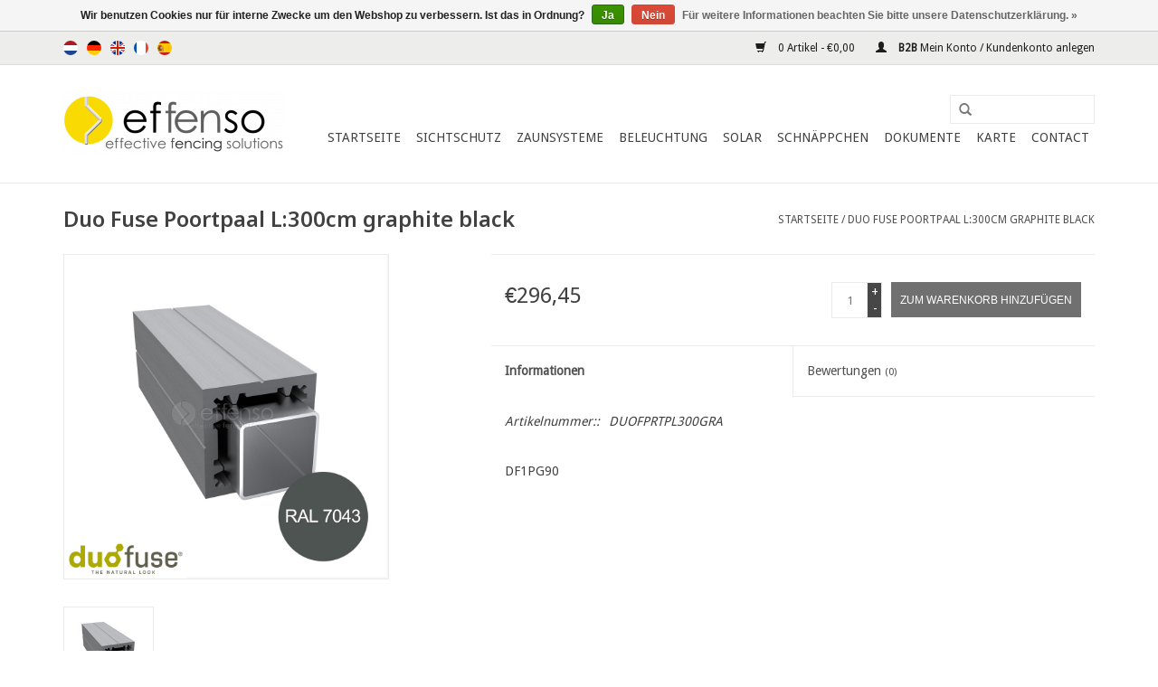

--- FILE ---
content_type: text/html;charset=utf-8
request_url: https://www.effenso.com/de/duo-fuse-poortpaal-l300cm-graphite-black.html
body_size: 9215
content:
<!DOCTYPE html>
<html lang="de">
  <head>
    <meta charset="utf-8"/>
<!-- [START] 'blocks/head.rain' -->
<!--

  (c) 2008-2026 Lightspeed Netherlands B.V.
  http://www.lightspeedhq.com
  Generated: 21-01-2026 @ 22:36:52

-->
<link rel="canonical" href="https://www.effenso.com/de/duo-fuse-poortpaal-l300cm-graphite-black.html"/>
<link rel="alternate" href="https://www.effenso.com/de/index.rss" type="application/rss+xml" title="Neue Produkte"/>
<link href="https://cdn.webshopapp.com/assets/cookielaw.css?2025-02-20" rel="stylesheet" type="text/css"/>
<meta name="robots" content="noodp,noydir"/>
<meta name="google-site-verification" content="IXJd6J-XKg1ei2BdNGw2V0pQaZAywYzWCMlk2hWcAZg"/>
<meta property="og:url" content="https://www.effenso.com/de/duo-fuse-poortpaal-l300cm-graphite-black.html?source=facebook"/>
<meta property="og:site_name" content="Effenso"/>
<meta property="og:title" content="Duo Fuse Poortpaal L:300cm graphite black"/>
<meta property="og:description" content="DF1PG90"/>
<meta property="og:image" content="https://cdn.webshopapp.com/shops/198101/files/446175370/duo-fuse-poortpaal-l300cm-graphite-black.jpg"/>
<script>
<!-- Google tag (gtag.js) -->
<script async src="https://www.googletagmanager.com/gtag/js?id=G-435G1W742G"></script>
<script>
    window.dataLayer = window.dataLayer || [];
    function gtag(){dataLayer.push(arguments);}
    gtag('js', new Date());

    gtag('config', 'G-435G1W742G');
</script>
</script>
<script>
(function(w,d,s,l,i){w[l]=w[l]||[];w[l].push({'gtm.start':
new Date().getTime(),event:'gtm.js'});var f=d.getElementsByTagName(s)[0],
j=d.createElement(s),dl=l!='dataLayer'?'&l='+l:'';j.async=true;j.src=
'https://www.googletagmanager.com/gtm.js?id='+i+dl;f.parentNode.insertBefore(j,f);
})(window,document,'script','dataLayer','GTM-PWX74XNL');
</script>
<script>
<!-- Google Tag Manager -->
<script>(function(w,d,s,l,i){w[l]=w[l]||[];w[l].push({'gtm.start':
new Date().getTime(),event:'gtm.js'});var f=d.getElementsByTagName(s)[0],
j=d.createElement(s),dl=l!='dataLayer'?'&l='+l:'';j.async=true;j.src=
'https://www.googletagmanager.com/gtm.js?id='+i+dl;f.parentNode.insertBefore(j,f);
})(window,document,'script','dataLayer','GTM-KFVTZJWL');</script>
<!-- End Google Tag Manager -->
</script>
<!--[if lt IE 9]>
<script src="https://cdn.webshopapp.com/assets/html5shiv.js?2025-02-20"></script>
<![endif]-->
<!-- [END] 'blocks/head.rain' -->
    <title>Duo Fuse Poortpaal L:300cm graphite black - Effenso</title>
    <meta name="description" content="DF1PG90" />
    <meta name="keywords" content="Duo, Fuse, Poortpaal, L:300cm, graphite, black, Effective fencing solutions" />
    <meta http-equiv="X-UA-Compatible" content="IE=edge,chrome=1">
    <meta name="viewport" content="width=device-width, initial-scale=1.0">
    <meta name="apple-mobile-web-app-capable" content="yes">
    <meta name="apple-mobile-web-app-status-bar-style" content="black">
    <meta property="fb:app_id" content="966242223397117"/>

    <link rel="shortcut icon" href="https://cdn.webshopapp.com/shops/198101/themes/112499/assets/favicon.ico?20251229085520" type="image/x-icon" />
    <link href='//fonts.googleapis.com/css?family=Droid%20Sans:400,300,600' rel='stylesheet' type='text/css'>
    <link href='//fonts.googleapis.com/css?family=Noto%20Sans:400,300,600' rel='stylesheet' type='text/css'>
    <link rel="shortcut icon" href="https://cdn.webshopapp.com/shops/198101/themes/112499/assets/favicon.ico?20251229085520" type="image/x-icon" /> 
    <link rel="stylesheet" href="https://cdn.webshopapp.com/shops/198101/themes/112499/assets/bootstrap.css?20260108084749" />
    <link rel="stylesheet" href="https://cdn.webshopapp.com/shops/198101/themes/112499/assets/style.css?20260108084749" />    
    <link rel="stylesheet" href="https://cdn.webshopapp.com/shops/198101/themes/112499/assets/settings.css?20260108084749" />  
    <link rel="stylesheet" href="https://cdn.webshopapp.com/assets/gui-2-0.css?2025-02-20" />
    <link rel="stylesheet" href="https://cdn.webshopapp.com/assets/gui-responsive-2-0.css?2025-02-20" />   
    <link rel="stylesheet" href="https://cdn.webshopapp.com/shops/198101/themes/112499/assets/dealer-locator.css?20260108084749" />
    <link rel="stylesheet" href="https://cdn.webshopapp.com/shops/198101/themes/112499/assets/custom.css?20260108084749" />

    
    <script src="https://cdn.webshopapp.com/assets/jquery-1-9-1.js?2025-02-20"></script>
    <script src="https://cdn.webshopapp.com/assets/jquery-ui-1-10-1.js?2025-02-20"></script>
   
    <script type="text/javascript" src="https://cdn.webshopapp.com/shops/198101/themes/112499/assets/global.js?20260108084749"></script>

    <script type="text/javascript" src="https://cdn.webshopapp.com/shops/198101/themes/112499/assets/jcarousel.js?20260108084749"></script>
    <script type="text/javascript" src="https://cdn.webshopapp.com/assets/gui.js?2025-02-20"></script>
    <script type="text/javascript" src="https://cdn.webshopapp.com/assets/gui-responsive-2-0.js?2025-02-20"></script>
        
    <!--[if lt IE 9]>
    <link rel="stylesheet" href="https://cdn.webshopapp.com/shops/198101/themes/112499/assets/style-ie.css?20260108084749" />
    <![endif]-->
    


  </head>
  <body> 
    <!-- Google Tag Manager (noscript) -->
<noscript><iframe src="https://www.googletagmanager.com/ns.html?id=GTM-KFVTZJWL"
height="0" width="0" style="display:none;visibility:hidden"></iframe></noscript>
<!-- End Google Tag Manager (noscript) -->
  
    <header>
      <div class="topnav">
        <div class="container">
                    <div class="left">
                        <div class="languages">
                            <a href="https://www.effenso.com/nl/" class="flag nl" title="Nederlands" lang="nl">Nederlands</a>
                            <a href="https://www.effenso.com/de/" class="flag de" title="Deutsch" lang="de">Deutsch</a>
                            <a href="https://www.effenso.com/en/" class="flag en" title="English" lang="en">English</a>
                            <a href="https://www.effenso.com/fr/" class="flag fr" title="Français" lang="fr">Français</a>
                            <a href="https://www.effenso.com/es/" class="flag es" title="Español" lang="es">Español</a>
                          </div>
                                  </div>
                    <div class="right">
            <a href="https://www.effenso.com/de/cart/" title="Ihr Warenkorb" class="cart"> 
              <span class="glyphicon glyphicon-shopping-cart"></span>
              0 Artikel - €0,00
            </a>
            <a href="https://www.effenso.com/de/account/" title="Mein Konto" class="my-account">
              <span class="glyphicon glyphicon-user"></span><strong> B2B </strong> 
                            Mein Konto / Kundenkonto anlegen
                          </a>
          </div>
        </div>
      </div>
      <div class="navigation container">
        <div class="align">
          <ul class="burger">
            <img src="https://cdn.webshopapp.com/shops/198101/themes/112499/assets/hamburger.png?20260108084749" width="32" height="32" alt="Menu">
          </ul>
          <div class="vertical logo">
            <a href="https://www.effenso.com/de/" title="Effective fencing solutions">
              <img src="https://cdn.webshopapp.com/shops/198101/themes/112499/assets/logo.png?20251229085520" alt="Effective fencing solutions" />
            </a>
          </div>
          <nav class="nonbounce desktop vertical">
            <form action="https://www.effenso.com/de/search/" method="get" id="formSearch">
              <input type="text" name="q" autocomplete="off"  value=""/>
              <span onclick="$('#formSearch').submit();" title="Suchen" class="glyphicon glyphicon-search"></span>
            </form>            
            <ul>
              <li class="item home ">
                <a class="itemLink" href="https://www.effenso.com/de/">Startseite</a>
              </li>
                            <li class="item sub">
                <a class="itemLink" href="https://www.effenso.com/de/sichtschutz/" title="Sichtschutz">Sichtschutz</a>
                                <span class="glyphicon glyphicon-play"></span>
                <ul class="subnav">
                                    <li class="subitem">
                    <a class="subitemLink" href="https://www.effenso.com/de/sichtschutz/kuenstliche-hecke/" title="Künstliche Hecke">Künstliche Hecke</a>
                                        <ul class="subnav">
                                            <li class="subitem">
                        <a class="subitemLink" href="https://www.effenso.com/de/sichtschutz/kuenstliche-hecke/fensogreen/" title="fensogreen ">fensogreen </a>
                                              </li>
                                            <li class="subitem">
                        <a class="subitemLink" href="https://www.effenso.com/de/sichtschutz/kuenstliche-hecke/fensofort/" title="fensofort">fensofort</a>
                                              </li>
                                            <li class="subitem">
                        <a class="subitemLink" href="https://www.effenso.com/de/sichtschutz/kuenstliche-hecke/fensogreen-super/" title="fensogreen super">fensogreen super</a>
                                              </li>
                                            <li class="subitem">
                        <a class="subitemLink" href="https://www.effenso.com/de/sichtschutz/kuenstliche-hecke/fensogreen-super-anthrazit/" title="Fensogreen Super Anthrazit">Fensogreen Super Anthrazit</a>
                                              </li>
                                            <li class="subitem">
                        <a class="subitemLink" href="https://www.effenso.com/de/sichtschutz/kuenstliche-hecke/fensoleaf/" title="fensoleaf ">fensoleaf </a>
                                              </li>
                                            <li class="subitem">
                        <a class="subitemLink" href="https://www.effenso.com/de/sichtschutz/kuenstliche-hecke/fensoleaf-greenwall/" title="fensoleaf greenwall">fensoleaf greenwall</a>
                                              </li>
                                            <li class="subitem">
                        <a class="subitemLink" href="https://www.effenso.com/de/sichtschutz/kuenstliche-hecke/fensograss/" title="fensograss">fensograss</a>
                                              </li>
                                            <li class="subitem">
                        <a class="subitemLink" href="https://www.effenso.com/de/sichtschutz/kuenstliche-hecke/zubehoer-kuenstliche-hecke/" title="Zubehör Künstliche Hecke">Zubehör Künstliche Hecke</a>
                                              </li>
                                          </ul>
                                      </li>
                                    <li class="subitem">
                    <a class="subitemLink" href="https://www.effenso.com/de/sichtschutz/sichtschutzstreifen-auf-rollen/" title="Sichtschutzstreifen auf Rollen">Sichtschutzstreifen auf Rollen</a>
                                        <ul class="subnav">
                                            <li class="subitem">
                        <a class="subitemLink" href="https://www.effenso.com/de/sichtschutz/sichtschutzstreifen-auf-rollen/fensoband-sichtschutzstreifen/" title="Fensoband Sichtschutzstreifen">Fensoband Sichtschutzstreifen</a>
                                              </li>
                                            <li class="subitem">
                        <a class="subitemLink" href="https://www.effenso.com/de/sichtschutz/sichtschutzstreifen-auf-rollen/fensoband-woodlook/" title="fensoband woodlook ">fensoband woodlook </a>
                                              </li>
                                            <li class="subitem">
                        <a class="subitemLink" href="https://www.effenso.com/de/sichtschutz/sichtschutzstreifen-auf-rollen/fensoband-orange-skin/" title="fensoband &quot;orange skin&quot;">fensoband &quot;orange skin&quot;</a>
                                              </li>
                                            <li class="subitem">
                        <a class="subitemLink" href="https://www.effenso.com/de/sichtschutz/sichtschutzstreifen-auf-rollen/recyband/" title="recyband">recyband</a>
                                                <ul class="subnav">
                                                    <li class="subitem">
                            <a class="subitemLink" href="https://www.effenso.com/de/sichtschutz/sichtschutzstreifen-auf-rollen/recyband/recyband-pp/" title="Recyband PP">Recyband PP</a>
                          </li>
                                                    <li class="subitem">
                            <a class="subitemLink" href="https://www.effenso.com/de/sichtschutz/sichtschutzstreifen-auf-rollen/recyband/recyband-tetra/" title="Recyband Tetra®">Recyband Tetra®</a>
                          </li>
                                                  </ul>
                                              </li>
                                            <li class="subitem">
                        <a class="subitemLink" href="https://www.effenso.com/de/sichtschutz/sichtschutzstreifen-auf-rollen/fensoband-triangle/" title="fensoband triangle">fensoband triangle</a>
                                              </li>
                                            <li class="subitem">
                        <a class="subitemLink" href="https://www.effenso.com/de/sichtschutz/sichtschutzstreifen-auf-rollen/fensoband-wicker/" title="fensoband wicker">fensoband wicker</a>
                                              </li>
                                            <li class="subitem">
                        <a class="subitemLink" href="https://www.effenso.com/de/sichtschutz/sichtschutzstreifen-auf-rollen/fensoband-soft-3d/" title="Fensoband Soft 3D">Fensoband Soft 3D</a>
                                              </li>
                                            <li class="subitem">
                        <a class="subitemLink" href="https://www.effenso.com/de/sichtschutz/sichtschutzstreifen-auf-rollen/fensoband-soft-190/" title="fensoband soft 190">fensoband soft 190</a>
                                              </li>
                                            <li class="subitem">
                        <a class="subitemLink" href="https://www.effenso.com/de/sichtschutz/sichtschutzstreifen-auf-rollen/fensoband-soft-print-190-pes/" title="fensoband soft print 190 PES">fensoband soft print 190 PES</a>
                                              </li>
                                            <li class="subitem">
                        <a class="subitemLink" href="https://www.effenso.com/de/sichtschutz/sichtschutzstreifen-auf-rollen/fensoband-soft-fleece/" title="Fensoband soft fleece">Fensoband soft fleece</a>
                                              </li>
                                            <li class="subitem">
                        <a class="subitemLink" href="https://www.effenso.com/de/sichtschutz/sichtschutzstreifen-auf-rollen/sichtschutz-klemmleisten-fur-tore/" title="Sichtschutz-Klemmleisten fur Tore">Sichtschutz-Klemmleisten fur Tore</a>
                                              </li>
                                          </ul>
                                      </li>
                                    <li class="subitem">
                    <a class="subitemLink" href="https://www.effenso.com/de/sichtschutz/pvc-sichtschutzstreifen-fur-zaunmatten/" title="PVC Sichtschutzstreifen fur Zaunmatten">PVC Sichtschutzstreifen fur Zaunmatten</a>
                                        <ul class="subnav">
                                            <li class="subitem">
                        <a class="subitemLink" href="https://www.effenso.com/de/sichtschutz/pvc-sichtschutzstreifen-fur-zaunmatten/fensoplate-3d/" title="fensoplate  3D">fensoplate  3D</a>
                                              </li>
                                            <li class="subitem">
                        <a class="subitemLink" href="https://www.effenso.com/de/sichtschutz/pvc-sichtschutzstreifen-fur-zaunmatten/fensoplate-3d-in-einzelteilen/" title="Fensoplate 3D in Einzelteilen">Fensoplate 3D in Einzelteilen</a>
                                              </li>
                                            <li class="subitem">
                        <a class="subitemLink" href="https://www.effenso.com/de/sichtschutz/pvc-sichtschutzstreifen-fur-zaunmatten/fensoplate-pro/" title="fensoplate PRO">fensoplate PRO</a>
                                              </li>
                                            <li class="subitem">
                        <a class="subitemLink" href="https://www.effenso.com/de/sichtschutz/pvc-sichtschutzstreifen-fur-zaunmatten/fensoplate-pro-in-einzelteilen/" title="fensoplate PRO in Einzelteilen">fensoplate PRO in Einzelteilen</a>
                                              </li>
                                          </ul>
                                      </li>
                                    <li class="subitem">
                    <a class="subitemLink" href="https://www.effenso.com/de/sichtschutz/zaunlamellen-aus-holz-kunststoff-verbundswerkstoff/" title="Zaunlamellen aus Holz-Kunststoff-verbundswerkstoff  zum Flechten">Zaunlamellen aus Holz-Kunststoff-verbundswerkstoff  zum Flechten</a>
                                        <ul class="subnav">
                                            <li class="subitem">
                        <a class="subitemLink" href="https://www.effenso.com/de/sichtschutz/zaunlamellen-aus-holz-kunststoff-verbundswerkstoff/fensoplate-composite-3d-fuer-einzeldrahtstahlgitte/" title="Fensoplate composite 3D für Einzeldrahtstahlgitter mit V-Falten">Fensoplate composite 3D für Einzeldrahtstahlgitter mit V-Falten</a>
                                              </li>
                                            <li class="subitem">
                        <a class="subitemLink" href="https://www.effenso.com/de/sichtschutz/zaunlamellen-aus-holz-kunststoff-verbundswerkstoff/fensoplate-composite-2d-fuer-doppelstabgitter/" title="Fensoplate composite 2D für Doppelstabgitter">Fensoplate composite 2D für Doppelstabgitter</a>
                                                <ul class="subnav">
                                                    <li class="subitem">
                            <a class="subitemLink" href="https://www.effenso.com/de/sichtschutz/zaunlamellen-aus-holz-kunststoff-verbundswerkstoff/fensoplate-composite-2d-fuer-doppelstabgitter/fensoplate-composite-kit-2d-8-6-8-pvc-abschlusspro/" title="Fensoplate Composite KIT 2D - 8/6/8 + PVC-Abschlussprofile ">Fensoplate Composite KIT 2D - 8/6/8 + PVC-Abschlussprofile </a>
                          </li>
                                                    <li class="subitem">
                            <a class="subitemLink" href="https://www.effenso.com/de/sichtschutz/zaunlamellen-aus-holz-kunststoff-verbundswerkstoff/fensoplate-composite-2d-fuer-doppelstabgitter/fensoplate-composite-kit-2d-pro-8-6-8-alu-abschlus/" title="Fensoplate Composite KIT 2D PRO - 8/6/8 + ALU-Abschlussprofile">Fensoplate Composite KIT 2D PRO - 8/6/8 + ALU-Abschlussprofile</a>
                          </li>
                                                    <li class="subitem">
                            <a class="subitemLink" href="https://www.effenso.com/de/sichtschutz/zaunlamellen-aus-holz-kunststoff-verbundswerkstoff/fensoplate-composite-2d-fuer-doppelstabgitter/fensoplate-composite-kit-2d-pro-6-5-6-alu-abschlus/" title="Fensoplate Composite KIT 2D PRO - 6/5/6 + ALU Abschlussprofile">Fensoplate Composite KIT 2D PRO - 6/5/6 + ALU Abschlussprofile</a>
                          </li>
                                                  </ul>
                                              </li>
                                            <li class="subitem">
                        <a class="subitemLink" href="https://www.effenso.com/de/sichtschutz/zaunlamellen-aus-holz-kunststoff-verbundswerkstoff/fensoplate-composite-in-einzelteilen/" title="Fensoplate Composite in Einzelteilen">Fensoplate Composite in Einzelteilen</a>
                                              </li>
                                          </ul>
                                      </li>
                                    <li class="subitem">
                    <a class="subitemLink" href="https://www.effenso.com/de/sichtschutz/holzlatten/" title="Holzlatten">Holzlatten</a>
                                        <ul class="subnav">
                                            <li class="subitem">
                        <a class="subitemLink" href="https://www.effenso.com/de/sichtschutz/holzlatten/fensowood/" title="Fensowood">Fensowood</a>
                                              </li>
                                            <li class="subitem">
                        <a class="subitemLink" href="https://www.effenso.com/de/sichtschutz/holzlatten/fensowood-pro/" title="Fensowood Pro">Fensowood Pro</a>
                                              </li>
                                          </ul>
                                      </li>
                                    <li class="subitem">
                    <a class="subitemLink" href="https://www.effenso.com/de/sichtschutz/alu-komposit-lamellen-12163539/" title="Alu Komposit Lamellen">Alu Komposit Lamellen</a>
                                        <ul class="subnav">
                                            <li class="subitem">
                        <a class="subitemLink" href="https://www.effenso.com/de/sichtschutz/alu-komposit-lamellen-12163539/fensoplate-alu-3d-fuer-3d-einzeldrahtgitter-mit-v/" title="Fensoplate Alu 3D für 3D-Einzeldrahtgitter mit V-Falten">Fensoplate Alu 3D für 3D-Einzeldrahtgitter mit V-Falten</a>
                                              </li>
                                            <li class="subitem">
                        <a class="subitemLink" href="https://www.effenso.com/de/sichtschutz/alu-komposit-lamellen-12163539/fensoplate-alu-2d-fuer-dobbelstabgitter/" title="Fensoplate Alu 2D für dobbelstabgitter">Fensoplate Alu 2D für dobbelstabgitter</a>
                                              </li>
                                          </ul>
                                      </li>
                                    <li class="subitem">
                    <a class="subitemLink" href="https://www.effenso.com/de/sichtschutz/sichtschutznetze/" title="Sichtschutznetze">Sichtschutznetze</a>
                                        <ul class="subnav">
                                            <li class="subitem">
                        <a class="subitemLink" href="https://www.effenso.com/de/sichtschutz/sichtschutznetze/mit-knopfloechern/" title="mit  Knopflöchern">mit  Knopflöchern</a>
                                              </li>
                                            <li class="subitem">
                        <a class="subitemLink" href="https://www.effenso.com/de/sichtschutz/sichtschutznetze/mit-metalloesen/" title="Mit Metallösen">Mit Metallösen</a>
                                                <ul class="subnav">
                                                    <li class="subitem">
                            <a class="subitemLink" href="https://www.effenso.com/de/sichtschutz/sichtschutznetze/mit-metalloesen/gestricke-netze/" title="Gestricke Netze">Gestricke Netze</a>
                          </li>
                                                    <li class="subitem">
                            <a class="subitemLink" href="https://www.effenso.com/de/sichtschutz/sichtschutznetze/mit-metalloesen/gewebter-netze/" title="gewebter Netze">gewebter Netze</a>
                          </li>
                                                  </ul>
                                              </li>
                                            <li class="subitem">
                        <a class="subitemLink" href="https://www.effenso.com/de/sichtschutz/sichtschutznetze/winddurchlaessiger/" title="Winddurchlässiger">Winddurchlässiger</a>
                                              </li>
                                            <li class="subitem">
                        <a class="subitemLink" href="https://www.effenso.com/de/sichtschutz/sichtschutznetze/zubehoer-sichtschutznetze/" title="Zubehör Sichtschutznetze">Zubehör Sichtschutznetze</a>
                                              </li>
                                            <li class="subitem">
                        <a class="subitemLink" href="https://www.effenso.com/de/sichtschutz/sichtschutznetze/muster/" title="Muster">Muster</a>
                                              </li>
                                          </ul>
                                      </li>
                                    <li class="subitem">
                    <a class="subitemLink" href="https://www.effenso.com/de/sichtschutz/sichtschutznetze-zum-einflechten/" title="Sichtschutznetze zum einflechten">Sichtschutznetze zum einflechten</a>
                                        <ul class="subnav">
                                            <li class="subitem">
                        <a class="subitemLink" href="https://www.effenso.com/de/sichtschutz/sichtschutznetze-zum-einflechten/fensonet-weave/" title="fensonet weave">fensonet weave</a>
                                              </li>
                                            <li class="subitem">
                        <a class="subitemLink" href="https://www.effenso.com/de/sichtschutz/sichtschutznetze-zum-einflechten/fensonet-weave-textilene/" title="fensonet weave textilene">fensonet weave textilene</a>
                                              </li>
                                            <li class="subitem">
                        <a class="subitemLink" href="https://www.effenso.com/de/sichtschutz/sichtschutznetze-zum-einflechten/zubehoer-fensonet-weave/" title="Zubehör fensonet weave">Zubehör fensonet weave</a>
                                              </li>
                                          </ul>
                                      </li>
                                    <li class="subitem">
                    <a class="subitemLink" href="https://www.effenso.com/de/sichtschutz/lamellenschirme-auf-rolle/" title="LamellenSchirme auf Rolle">LamellenSchirme auf Rolle</a>
                                        <ul class="subnav">
                                            <li class="subitem">
                        <a class="subitemLink" href="https://www.effenso.com/de/sichtschutz/lamellenschirme-auf-rolle/fensoscreen/" title="fensoscreen">fensoscreen</a>
                                              </li>
                                          </ul>
                                      </li>
                                    <li class="subitem">
                    <a class="subitemLink" href="https://www.effenso.com/de/sichtschutz/sichtschutz-aus-composite/" title="Sichtschutz aus Composite">Sichtschutz aus Composite</a>
                                        <ul class="subnav">
                                            <li class="subitem">
                        <a class="subitemLink" href="https://www.effenso.com/de/sichtschutz/sichtschutz-aus-composite/fensoscreen-composite/" title="fensoscreen composite">fensoscreen composite</a>
                                              </li>
                                          </ul>
                                      </li>
                                    <li class="subitem">
                    <a class="subitemLink" href="https://www.effenso.com/de/sichtschutz/naturliches-sichtschutz/" title="Naturliches Sichtschutz">Naturliches Sichtschutz</a>
                                        <ul class="subnav">
                                            <li class="subitem">
                        <a class="subitemLink" href="https://www.effenso.com/de/sichtschutz/naturliches-sichtschutz/heidekrautzaun/" title="Heidekrautzaun">Heidekrautzaun</a>
                                                <ul class="subnav">
                                                    <li class="subitem">
                            <a class="subitemLink" href="https://www.effenso.com/de/sichtschutz/naturliches-sichtschutz/heidekrautzaun/fensobruc-triple-extra-erica/" title="fensobruc triple extra &#039;erica&#039;">fensobruc triple extra &#039;erica&#039;</a>
                          </li>
                                                    <li class="subitem">
                            <a class="subitemLink" href="https://www.effenso.com/de/sichtschutz/naturliches-sichtschutz/heidekrautzaun/fensobruc-double-extra-erica/" title="fensobruc double extra &#039;erica&#039;">fensobruc double extra &#039;erica&#039;</a>
                          </li>
                                                    <li class="subitem">
                            <a class="subitemLink" href="https://www.effenso.com/de/sichtschutz/naturliches-sichtschutz/heidekrautzaun/fensobruc-extra-erica/" title="fensobruc extra &#039;erica&#039;">fensobruc extra &#039;erica&#039;</a>
                          </li>
                                                    <li class="subitem">
                            <a class="subitemLink" href="https://www.effenso.com/de/sichtschutz/naturliches-sichtschutz/heidekrautzaun/fensobruc-medium-brushwood/" title="fensobruc medium &#039;brushwood&#039;">fensobruc medium &#039;brushwood&#039;</a>
                          </li>
                                                  </ul>
                                              </li>
                                            <li class="subitem">
                        <a class="subitemLink" href="https://www.effenso.com/de/sichtschutz/naturliches-sichtschutz/weidezaun/" title="Weidezaun">Weidezaun</a>
                                              </li>
                                            <li class="subitem">
                        <a class="subitemLink" href="https://www.effenso.com/de/sichtschutz/naturliches-sichtschutz/schilfzaun/" title="Schilfzaun">Schilfzaun</a>
                                              </li>
                                            <li class="subitem">
                        <a class="subitemLink" href="https://www.effenso.com/de/sichtschutz/naturliches-sichtschutz/bambuszaun/" title="Bambuszaun">Bambuszaun</a>
                                                <ul class="subnav">
                                                    <li class="subitem">
                            <a class="subitemLink" href="https://www.effenso.com/de/sichtschutz/naturliches-sichtschutz/bambuszaun/gespaltener-bambus/" title="Gespaltener Bambus">Gespaltener Bambus</a>
                          </li>
                                                    <li class="subitem">
                            <a class="subitemLink" href="https://www.effenso.com/de/sichtschutz/naturliches-sichtschutz/bambuszaun/voll-bambus/" title="Voll-Bambus">Voll-Bambus</a>
                          </li>
                                                  </ul>
                                              </li>
                                            <li class="subitem">
                        <a class="subitemLink" href="https://www.effenso.com/de/sichtschutz/naturliches-sichtschutz/zubehoer-naturliches-sichtschutz/" title="Zubehör naturliches Sichtschutz">Zubehör naturliches Sichtschutz</a>
                                              </li>
                                          </ul>
                                      </li>
                                    <li class="subitem">
                    <a class="subitemLink" href="https://www.effenso.com/de/sichtschutz/ballfangnetze/" title="Ballfangnetze">Ballfangnetze</a>
                                      </li>
                                  </ul>
                              </li>
                            <li class="item sub">
                <a class="itemLink" href="https://www.effenso.com/de/zaunsysteme/" title="Zaunsysteme">Zaunsysteme</a>
                                <span class="glyphicon glyphicon-play"></span>
                <ul class="subnav">
                                    <li class="subitem">
                    <a class="subitemLink" href="https://www.effenso.com/de/zaunsysteme/steinzaeune/" title="Steinzäune">Steinzäune</a>
                                        <ul class="subnav">
                                            <li class="subitem">
                        <a class="subitemLink" href="https://www.effenso.com/de/zaunsysteme/steinzaeune/fensofill-drahtgitter/" title="fensofill Drahtgitter">fensofill Drahtgitter</a>
                                              </li>
                                            <li class="subitem">
                        <a class="subitemLink" href="https://www.effenso.com/de/zaunsysteme/steinzaeune/fensofill-pfoste/" title="fensofill Pfoste ">fensofill Pfoste </a>
                                                <ul class="subnav">
                                                    <li class="subitem">
                            <a class="subitemLink" href="https://www.effenso.com/de/zaunsysteme/steinzaeune/fensofill-pfoste/fensofix-pfosten/" title="fensofix Pfosten">fensofix Pfosten</a>
                          </li>
                                                    <li class="subitem">
                            <a class="subitemLink" href="https://www.effenso.com/de/zaunsysteme/steinzaeune/fensofill-pfoste/easyfix-pfosten/" title="easyfix Pfosten">easyfix Pfosten</a>
                          </li>
                                                  </ul>
                                              </li>
                                            <li class="subitem">
                        <a class="subitemLink" href="https://www.effenso.com/de/zaunsysteme/steinzaeune/fensofill-tore/" title="fensofill Tore">fensofill Tore</a>
                                              </li>
                                            <li class="subitem">
                        <a class="subitemLink" href="https://www.effenso.com/de/zaunsysteme/steinzaeune/fensofill-zubehoer/" title="fensofill Zubehör">fensofill Zubehör</a>
                                              </li>
                                          </ul>
                                      </li>
                                    <li class="subitem">
                    <a class="subitemLink" href="https://www.effenso.com/de/zaunsysteme/wpc-zaune/" title="WPC Zaune">WPC Zaune</a>
                                        <ul class="subnav">
                                            <li class="subitem">
                        <a class="subitemLink" href="https://www.effenso.com/de/zaunsysteme/wpc-zaune/duo-fuse-komposit-nut-feder-zaun/" title="Duo Fuse Komposit Nut Feder Zaun">Duo Fuse Komposit Nut Feder Zaun</a>
                                              </li>
                                            <li class="subitem">
                        <a class="subitemLink" href="https://www.effenso.com/de/zaunsysteme/wpc-zaune/duo-fuse-komposit-latte-zaun/" title="Duo Fuse Komposit Latte Zaun">Duo Fuse Komposit Latte Zaun</a>
                                              </li>
                                          </ul>
                                      </li>
                                    <li class="subitem">
                    <a class="subitemLink" href="https://www.effenso.com/de/zaunsysteme/100-recyceltes-sortiment/" title="100% Recyceltes Sortiment">100% Recyceltes Sortiment</a>
                                        <ul class="subnav">
                                            <li class="subitem">
                        <a class="subitemLink" href="https://www.effenso.com/de/zaunsysteme/100-recyceltes-sortiment/recyfence/" title="Recyfence">Recyfence</a>
                                              </li>
                                            <li class="subitem">
                        <a class="subitemLink" href="https://www.effenso.com/de/zaunsysteme/100-recyceltes-sortiment/recyplate/" title="Recyplate">Recyplate</a>
                                              </li>
                                          </ul>
                                      </li>
                                    <li class="subitem">
                    <a class="subitemLink" href="https://www.effenso.com/de/zaunsysteme/laermschutzzaun/" title="Lärmschutzzaun">Lärmschutzzaun</a>
                                        <ul class="subnav">
                                            <li class="subitem">
                        <a class="subitemLink" href="https://www.effenso.com/de/zaunsysteme/laermschutzzaun/fensosound-eco-2d/" title="Fensosound Eco 2D">Fensosound Eco 2D</a>
                                              </li>
                                            <li class="subitem">
                        <a class="subitemLink" href="https://www.effenso.com/de/zaunsysteme/laermschutzzaun/fensosound-wood/" title="Fensosound Wood">Fensosound Wood</a>
                                              </li>
                                            <li class="subitem">
                        <a class="subitemLink" href="https://www.effenso.com/de/zaunsysteme/laermschutzzaun/fensosound-eco-3d/" title="Fensosound Eco 3D">Fensosound Eco 3D</a>
                                              </li>
                                            <li class="subitem">
                        <a class="subitemLink" href="https://www.effenso.com/de/zaunsysteme/laermschutzzaun/fensosound-modular/" title="Fensosound Modular">Fensosound Modular</a>
                                              </li>
                                            <li class="subitem">
                        <a class="subitemLink" href="https://www.effenso.com/de/zaunsysteme/laermschutzzaun/fensosound-light/" title="Fensosound Light">Fensosound Light</a>
                                              </li>
                                            <li class="subitem">
                        <a class="subitemLink" href="https://www.effenso.com/de/zaunsysteme/laermschutzzaun/fensosound-mobile/" title="Fensosound Mobile">Fensosound Mobile</a>
                                              </li>
                                            <li class="subitem">
                        <a class="subitemLink" href="https://www.effenso.com/de/zaunsysteme/laermschutzzaun/fensosound-casing/" title="Fensosound Casing">Fensosound Casing</a>
                                              </li>
                                          </ul>
                                      </li>
                                    <li class="subitem">
                    <a class="subitemLink" href="https://www.effenso.com/de/zaunsysteme/zubehor-fuer-den-zaunprofi/" title="Zubehor für den Zaunprofi">Zubehor für den Zaunprofi</a>
                                      </li>
                                  </ul>
                              </li>
                            <li class="item sub">
                <a class="itemLink" href="https://www.effenso.com/de/beleuchtung/" title="Beleuchtung">Beleuchtung</a>
                                <span class="glyphicon glyphicon-play"></span>
                <ul class="subnav">
                                    <li class="subitem">
                    <a class="subitemLink" href="https://www.effenso.com/de/beleuchtung/fensolight-2d-3d/" title="Fensolight 2D / 3D">Fensolight 2D / 3D</a>
                                      </li>
                                    <li class="subitem">
                    <a class="subitemLink" href="https://www.effenso.com/de/beleuchtung/fensolight-wpc-wood/" title="Fensolight WPC / wood">Fensolight WPC / wood</a>
                                      </li>
                                    <li class="subitem">
                    <a class="subitemLink" href="https://www.effenso.com/de/beleuchtung/fensolight-pfost/" title="Fensolight Pfost">Fensolight Pfost</a>
                                      </li>
                                  </ul>
                              </li>
                            <li class="item sub">
                <a class="itemLink" href="https://www.effenso.com/de/solar/" title="Solar">Solar</a>
                                <span class="glyphicon glyphicon-play"></span>
                <ul class="subnav">
                                    <li class="subitem">
                    <a class="subitemLink" href="https://www.effenso.com/de/solar/fensolar/" title="Fensolar">Fensolar</a>
                                        <ul class="subnav">
                                            <li class="subitem">
                        <a class="subitemLink" href="https://www.effenso.com/de/solar/fensolar/fensolar-wpc/" title="Fensolar WPC">Fensolar WPC</a>
                                              </li>
                                            <li class="subitem">
                        <a class="subitemLink" href="https://www.effenso.com/de/solar/fensolar/fensolar-alu/" title="Fensolar ALU">Fensolar ALU</a>
                                              </li>
                                            <li class="subitem">
                        <a class="subitemLink" href="https://www.effenso.com/de/solar/fensolar/fensolar-puro/" title="Fensolar PURO">Fensolar PURO</a>
                                              </li>
                                          </ul>
                                      </li>
                                    <li class="subitem">
                    <a class="subitemLink" href="https://www.effenso.com/de/solar/fensoband-solar/" title="Fensoband Solar">Fensoband Solar</a>
                                      </li>
                                  </ul>
                              </li>
                            <li class="item">
                <a class="itemLink" href="https://www.effenso.com/de/schnaeppchen/" title=" Schnäppchen"> Schnäppchen</a>
                              </li>
                            <li class="item">
                <a class="itemLink" href="https://www.effenso.com/de/dokumente/" title="Dokumente">Dokumente</a>
                              </li>
                            <li class="item">
                <a class="itemLink" href="https://www.effenso.com/de/karte/" title="Karte">Karte</a>
                              </li>
                            <li class="item">
                <a class="itemLink" href="https://www.effenso.com/de/contact/" title="Contact">Contact</a>
                              </li>
                                                      </ul>
            <span class="glyphicon glyphicon-remove"></span>  
          </nav>
        </div>
      </div>
    </header>
    
    <div class="wrapper">
      <div class="container content">
                <div itemscope itemtype="http://schema.org/Product">
    <div class="page-title row">
        <meta itemprop="description" content="DF1PG90" />        <div class="col-sm-6 col-md-6">
            <h1 class="product-page" itemprop="name" content="Duo Fuse Poortpaal L:300cm graphite black">                     Duo Fuse Poortpaal L:300cm graphite black </h1>
                    </div>
        <div class="col-sm-6 col-md-6 breadcrumbs text-right">
            <a href="https://www.effenso.com/de/" title="Startseite">Startseite</a>

                            / <a href="https://www.effenso.com/de/duo-fuse-poortpaal-l300cm-graphite-black.html">Duo Fuse Poortpaal L:300cm graphite black</a>
                    </div>
    </div>
    <div class="product-wrap row">
        <div class="product-img col-sm-4 col-md-4">
            <div class="zoombox">
                <div class="images">
                    <meta itemprop="image" content="https://cdn.webshopapp.com/shops/198101/files/446175370/300x250x2/duo-fuse-poortpaal-l300cm-graphite-black.jpg" />
                                            <a class="zoom first" data-image-id="446175370">
                                                                                                <img src="https://cdn.webshopapp.com/shops/198101/files/446175370/duo-fuse-poortpaal-l300cm-graphite-black.jpg" alt="Duo Fuse Poortpaal L:300cm graphite black">
                                                                                    </a>
                                    </div>

                <div class="thumbs row">
                                            <div class="col-xs-3 col-sm-4 col-md-4">
                            <a data-image-id="446175370">
                                                                                                            <img src="https://cdn.webshopapp.com/shops/198101/files/446175370/156x164x1/duo-fuse-poortpaal-l300cm-graphite-black.jpg" alt="Duo Fuse Poortpaal L:300cm graphite black" title="Duo Fuse Poortpaal L:300cm graphite black"/>
                                                                                                </a>
                        </div>
                                    </div>
            </div>
        </div>

        <div itemprop="offers" itemscope itemtype="http://schema.org/Offer" class="product-info col-sm-8 col-md-7 col-md-offset-1">
            <meta itemprop="price" content="296.45" />
            <meta itemprop="priceCurrency" content="EUR" />
            <meta itemprop="itemCondition" itemtype="http://schema.org/OfferItemCondition" content="http://schema.org/NewCondition"/>
            
            <form action="https://www.effenso.com/de/cart/add/179468438/" id=
            "product_configure_form" method="post">
                                    <input type="hidden" name="bundle_id" id="product_configure_bundle_id" value="">
                                <div class="product-price row">
                    <div class="price-wrap col-xs-5 col-md-5">
                                                                                <span class="price" style="line-height: 30px;">€296,45
                                                        
                    </span>
                                            </div>
                    <div class="cart col-xs-7 col-md-7">
                        <div class="cart">
                                                            <input type="text" name="quantity" value="1" />
                                <div class="change">
                                    <a href="javascript:;" onclick="updateQuantity('up');" class="up" style="color:#fff">+</a>
                                    <a href="javascript:;" onclick="updateQuantity('down');" class="down" style="color:#fff">-</a>
                                </div>
                                <a href="javascript:;" onclick="$('#product_configure_form').submit();" class="btn glyphicon glyphicon-shopping-cart" title="Zum Warenkorb hinzufügen" style="padding: 0px 10px;">
                                    <span>Zum Warenkorb hinzufügen</span>
                                </a>
                                                    </div>
                    </div>
                </div>
            </form>

            <div class="product-tabs row">
                <div class="tabs">
                    <ul>
                        <li class="active col-2 information"><a rel="info" href="#">Informationen</a></li>
                                                <li class="col-2 reviews"><a rel="reviews" href="#">Bewertungen <small>(0)</small></a></li>                    </ul>
                </div>
                <div class="tabsPages">
                    <div class="page info active">
                                                <table class="details">
                            <meta itemprop="mpn" content="DUOFPRTPL300GRA" />                                                            <tr class="articlenumber">
                                    <td>Artikelnummer::</td>
                                    <td>DUOFPRTPL300GRA</td>
                                </tr>
                                                                                                                                            
                        </table>


                                                <div class="clearfix"></div>

                        <p>DF1PG90</p>

                                            </div>
                    
                    <div class="page reviews">
                                                
                        <div class="bottom">
                            <div class="right">
                                <a href="https://www.effenso.com/de/account/review/90212549/">Ihre Bewertung hinzufügen</a>
                            </div>
                            <span>0</span> Sterne, basierend auf <span>0</span> Bewertungen
                        </div>
                    </div>
                </div>
            </div>
        </div>
    </div>
    <div class="product-actions row">
        <div class="social-media col-xs-12 col-md-4">
                                                                    </div>
        <div class="col-md-7 col-md-offset-1 ">
            <div class="tags-actions row">
                <div class="tags col-md-4">
                                                        </div>
                <div class="actions col-md-8 text-right">
                    <a href="https://www.effenso.com/de/account/wishlistAdd/90212549/?variant_id=179468438" title="Zur Wunschliste hinzufügen">Zur Wunschliste hinzufügen</a> /
                    <a href="https://www.effenso.com/de/compare/add/179468438/" title="Zum Vergleich hinzufügen">
                        Zum Vergleich hinzufügen
                    </a> /
                                        <a href="#" onclick="window.print(); return false;" title="Drucken">
                        Drucken
                    </a>
                </div>
            </div>
        </div>
    </div>

    

    </div>


<script src="https://cdn.webshopapp.com/shops/198101/themes/112499/assets/jquery-zoom-min.js?20260108084749" type="text/javascript"></script>
<script type="text/javascript">
    function updateQuantity(way){
        var quantity = parseInt($('.cart input').val());

        if (way == 'up'){
            if (quantity < 10000){
                quantity++;
            } else {
                quantity = 10000;
            }
        } else {
            if (quantity > 1){
                quantity--;
            } else {
                quantity = 1;
            }
        }

        $('.cart input').val(quantity);
    }
</script>      </div>
      
      <footer>
        <hr class="full-width" />
        <div class="container">
          <div class="social row">
                            <div class="social-media col-xs-12 col-md-12  text-center">
              <a href="https://www.facebook.com/Effenso/" class="social-icon facebook" target="_blank"></a>              <a href="https://twitter.com/Effenso_bvba" class="social-icon twitter" target="_blank"></a>                            <a href="https://www.pinterest.com/effenso/" class="social-icon pinterest" target="_blank"></a>                                          <a href="https://www.instagram.com/effenso_privacysolutions" class="social-icon instagram" target="_blank" title="Instagram Effenso"></a>              
            </div>
                      </div>
          <hr class="full-width" />
          <div class="links row">
            <div class="col-xs-12 col-sm-3 col-md-3">
                <label class="collapse" for="_1">
                  <strong>Kundendienst</strong>
                  <span class="glyphicon glyphicon-chevron-down hidden-sm hidden-md hidden-lg"></span></label>
                    <input class="collapse_input hidden-md hidden-lg hidden-sm" id="_1" type="checkbox">
                    <div class="list">
  
                  <ul class="no-underline no-list-style">
                                                <li><a href="https://www.effenso.com/de/service/about/" title="Über uns" >Über uns</a>
                        </li>
                                                <li><a href="https://www.effenso.com/de/service/general-terms-conditions/" title="Allgemeine Geschäftsbedingungen" >Allgemeine Geschäftsbedingungen</a>
                        </li>
                                                <li><a href="https://www.effenso.com/de/service/disclaimer/" title="Disclaimer" >Disclaimer</a>
                        </li>
                                                <li><a href="https://www.effenso.com/de/service/privacy-policy/" title="Datenschutzrichtlinie" >Datenschutzrichtlinie</a>
                        </li>
                                                <li><a href="https://www.effenso.com/de/service/payment-methods/" title="Payment methods" >Payment methods</a>
                        </li>
                                                <li><a href="https://www.effenso.com/de/service/shipping-returns/" title="Shipping &amp; returns" >Shipping &amp; returns</a>
                        </li>
                                                <li><a href="https://www.effenso.com/de/service/" title="Customer support - FAQ" >Customer support - FAQ</a>
                        </li>
                                                <li><a href="https://www.effenso.com/de/sitemap/" title="Sitemap" >Sitemap</a>
                        </li>
                                                <li><a href="https://www.effenso.com/de/service/newsletter/" title="Newsletter" >Newsletter</a>
                        </li>
                                                <li><a href="https://www.effenso.com/de/service/vacatures/" title=" Jobangebot" > Jobangebot</a>
                        </li>
                                            </ul>
                  </div> 
             
            </div>     
       
            
            <div class="col-xs-12 col-sm-3 col-md-3">
          <label class="collapse" for="_2">
                  <strong>Produkte</strong>
                  <span class="glyphicon glyphicon-chevron-down hidden-sm hidden-md hidden-lg"></span></label>
                    <input class="collapse_input hidden-md hidden-lg hidden-sm" id="_2" type="checkbox">
                    <div class="list">
              <ul>
                <li><a href="https://www.effenso.com/de/collection/" title="Alle Produkte">Alle Produkte</a></li>
                <li><a href="https://www.effenso.com/de/collection/?sort=newest" title="Neue Produkte">Neue Produkte</a></li>
                <li><a href="https://www.effenso.com/de/collection/offers/" title="Angebote">Angebote</a></li>
                                <li><a href="https://www.effenso.com/de/tags/" title="Schlagworte">Schlagworte</a></li>                <li><a href="https://www.effenso.com/de/index.rss" title="RSS feed">RSS feed</a></li>
              </ul>
            </div>
            </div>
            
            <div class="col-xs-12 col-sm-3 col-md-3">
              <label class="collapse" for="_3">
                  <strong>
                                Mein Konto
                              </strong>
                  <span class="glyphicon glyphicon-chevron-down hidden-sm hidden-md hidden-lg"></span></label>
                    <input class="collapse_input hidden-md hidden-lg hidden-sm" id="_3" type="checkbox">
                    <div class="list">
            
           
              <ul>
                                <li><a href="https://www.effenso.com/de/account/" title="Kundenkonto anlegen">Kundenkonto anlegen</a></li>
                                <li><a href="https://www.effenso.com/de/account/orders/" title="Meine Bestellungen">Meine Bestellungen</a></li>
                                <li><a href="https://www.effenso.com/de/account/tickets/" title="Meine Nachrichten (Tickets)">Meine Nachrichten (Tickets)</a></li>
                                <li><a href="https://www.effenso.com/de/account/wishlist/" title="Mein Wunschzettel">Mein Wunschzettel</a></li>
                              </ul>
            </div>
            </div>
            <div class="col-xs-12 col-sm-3 col-md-3">
                 <label class="collapse" for="_4">
                  <strong>Effenso bvba </strong>
                  <span class="glyphicon glyphicon-chevron-down hidden-sm hidden-md hidden-lg"></span></label>
                    <input class="collapse_input hidden-md hidden-lg hidden-sm" id="_4" type="checkbox">
                    <div class="list">
              
              
              
              <span class="contact-description">Effective fencing solutions</span>                            <div class="contact">
                <span class="glyphicon glyphicon-earphone"></span>
                +32499295704
              </div>
                                          <div class="contact">
                <span class="glyphicon glyphicon-envelope"></span>
                <a href="/cdn-cgi/l/email-protection#2b42454d446b4e4d4d4e45584405484446" title="Email"><span class="__cf_email__" data-cfemail="ed84838b82ad888b8b88839e82c38e8280">[email&#160;protected]</span></a>
              </div>
                            </div>
              
                                                      </div>
          </div>
          <hr class="full-width" />
        </div>
        <div class="copyright-payment">
          <div class="container">
            <div class="row">
              <div class="copyright col-md-6">
                © Copyright 2026 Effenso 
                                - Powered by
                                <a href="https://www.lightspeedhq.de/" title="Lightspeed" target="_blank">Lightspeed</a>
                                                              </div>
              <div class="payments col-md-6 text-right">
                                <a href="https://www.effenso.com/de/service/payment-methods/" title="Zahlungsarten">
                  <img src="https://cdn.webshopapp.com/assets/icon-payment-banktransfer.png?2025-02-20" alt="Bank transfer" />
                </a>
                                <a href="https://www.effenso.com/de/service/payment-methods/" title="Zahlungsarten">
                  <img src="https://cdn.webshopapp.com/assets/icon-payment-mistercash.png?2025-02-20" alt="Bancontact" />
                </a>
                                <a href="https://www.effenso.com/de/service/payment-methods/" title="Zahlungsarten">
                  <img src="https://cdn.webshopapp.com/assets/icon-payment-ideal.png?2025-02-20" alt="iDEAL" />
                </a>
                                <a href="https://www.effenso.com/de/service/payment-methods/" title="Zahlungsarten">
                  <img src="https://cdn.webshopapp.com/assets/icon-payment-visa.png?2025-02-20" alt="Visa" />
                </a>
                                <a href="https://www.effenso.com/de/service/payment-methods/" title="Zahlungsarten">
                  <img src="https://cdn.webshopapp.com/assets/icon-payment-maestro.png?2025-02-20" alt="Maestro" />
                </a>
                                <a href="https://www.effenso.com/de/service/payment-methods/" title="Zahlungsarten">
                  <img src="https://cdn.webshopapp.com/assets/icon-payment-directebanking.png?2025-02-20" alt="SOFORT Banking" />
                </a>
                                <a href="https://www.effenso.com/de/service/payment-methods/" title="Zahlungsarten">
                  <img src="https://cdn.webshopapp.com/assets/icon-payment-mastercard.png?2025-02-20" alt="MasterCard" />
                </a>
                                <a href="https://www.effenso.com/de/service/payment-methods/" title="Zahlungsarten">
                  <img src="https://cdn.webshopapp.com/assets/icon-payment-giropay.png?2025-02-20" alt="Giropay" />
                </a>
                                <a href="https://www.effenso.com/de/service/payment-methods/" title="Zahlungsarten">
                  <img src="https://cdn.webshopapp.com/assets/icon-payment-eps.png?2025-02-20" alt="EPS" />
                </a>
                                <a href="https://www.effenso.com/de/service/payment-methods/" title="Zahlungsarten">
                  <img src="https://cdn.webshopapp.com/assets/icon-payment-cartesbancaires.png?2025-02-20" alt="Cartes Bancaires" />
                </a>
                                <a href="https://www.effenso.com/de/service/payment-methods/" title="Zahlungsarten">
                  <img src="https://cdn.webshopapp.com/assets/icon-payment-belfius.png?2025-02-20" alt="Belfius" />
                </a>
                                <a href="https://www.effenso.com/de/service/payment-methods/" title="Zahlungsarten">
                  <img src="https://cdn.webshopapp.com/assets/icon-payment-klarnapaylater.png?2025-02-20" alt="Klarna." />
                </a>
                              </div>
            </div>
          </div>
        </div>
      </footer>
    </div>
    <!-- [START] 'blocks/body.rain' -->
<script data-cfasync="false" src="/cdn-cgi/scripts/5c5dd728/cloudflare-static/email-decode.min.js"></script><script>
(function () {
  var s = document.createElement('script');
  s.type = 'text/javascript';
  s.async = true;
  s.src = 'https://www.effenso.com/de/services/stats/pageview.js?product=90212549&hash=bbaa';
  ( document.getElementsByTagName('head')[0] || document.getElementsByTagName('body')[0] ).appendChild(s);
})();
</script>
  
<!-- Global site tag (gtag.js) - Google Analytics -->
<script async src="https://www.googletagmanager.com/gtag/js?id=353687802"></script>
<script>
    window.dataLayer = window.dataLayer || [];
    function gtag(){dataLayer.push(arguments);}

        gtag('consent', 'default', {"ad_storage":"denied","ad_user_data":"denied","ad_personalization":"denied","analytics_storage":"denied","region":["AT","BE","BG","CH","GB","HR","CY","CZ","DK","EE","FI","FR","DE","EL","HU","IE","IT","LV","LT","LU","MT","NL","PL","PT","RO","SK","SI","ES","SE","IS","LI","NO","CA-QC"]});
    
    gtag('js', new Date());
    gtag('config', '353687802', {
        'currency': 'EUR',
                'country': 'BE'
    });

        gtag('event', 'view_item', {"items":[{"item_id":179468438,"item_name":"Duo Fuse Poortpaal L:300cm graphite black","currency":"EUR","item_brand":"","item_variant":"Standard","price":296.45,"quantity":1}],"currency":"EUR","value":296.45});
    </script>
<script>
(function () {
  var s = document.createElement('script');
  s.type = 'text/javascript';
  s.async = true;
  s.src = 'https://chimpstatic.com/mcjs-connected/js/users/2aa60e833130e75e48a9f6d52/3d5b08890131a146a8e436a6c.js';
  ( document.getElementsByTagName('head')[0] || document.getElementsByTagName('body')[0] ).appendChild(s);
})();
</script>
<script>
$(document).ready(function(){if(window.location.href.indexOf("/checkout/default/shipment/")>-1||window.location.href.indexOf("/checkout/onepage/")>-1||window.location.href.indexOf("/checkout/onestep/")>-1){$(function(){$.getScript("https://cdnjs.cloudflare.com/ajax/libs/fancybox/2.1.5/jquery.fancybox.pack.js",function(){$("head").append("<link rel='stylesheet' href='https://cdnjs.cloudflare.com/ajax/libs/fancybox/2.1.5/jquery.fancybox.css' type='text/css' />");$(".fancybox").fancybox({"width":980,"height":750,"padding":5,"margin":[50, 5, 5, 10],"type":"iframe","iframe":{"scrolling":"no","seamless":"seamless"},"closeEffect":"none",afterClose:function(){parent.location.reload(true);}});});window.addEventListener("message",function(event){if(event.data==="close"){$.fancybox.close();}},false);});}});
</script>
  <div class="wsa-cookielaw">
            Wir benutzen Cookies nur für interne Zwecke um den Webshop zu verbessern. Ist das in Ordnung?
      <a href="https://www.effenso.com/de/cookielaw/optIn/" class="wsa-cookielaw-button wsa-cookielaw-button-green" rel="nofollow" title="Ja">Ja</a>
      <a href="https://www.effenso.com/de/cookielaw/optOut/" class="wsa-cookielaw-button wsa-cookielaw-button-red" rel="nofollow" title="Nein">Nein</a>
      <a href="https://www.effenso.com/de/service/privacy-policy/" class="wsa-cookielaw-link" rel="nofollow" title="Für weitere Informationen beachten Sie bitte unsere Datenschutzerklärung.">Für weitere Informationen beachten Sie bitte unsere Datenschutzerklärung. &raquo;</a>
      </div>
<!-- [END] 'blocks/body.rain' -->
    
        <!--<script src="https://maps.googleapis.com/maps/api/js?libraries=places&language=en&key=AIzaSyDl5u2pyGaa2JcvcMXTugJUKoizxdauFvQ"></script>
<script type="text/javascript" src="https://cdn.webshopapp.com/shops/198101/themes/112499/assets/storelocator.js?20260108084749"></script>
<script type="text/javascript" src="https://cdn.webshopapp.com/shops/198101/themes/112499/assets/jquery-csv-min.js?20260108084749"></script>
<script type="text/javascript" src="https://cdn.webshopapp.com/shops/198101/themes/112499/assets/dealer-locator.js?20260108084749"></script>
<script>
    $(document).ready(function () {
      
    });
</script>-->
  </body>

</html>

--- FILE ---
content_type: text/javascript;charset=utf-8
request_url: https://www.effenso.com/de/services/stats/pageview.js?product=90212549&hash=bbaa
body_size: -412
content:
// SEOshop 21-01-2026 22:36:54